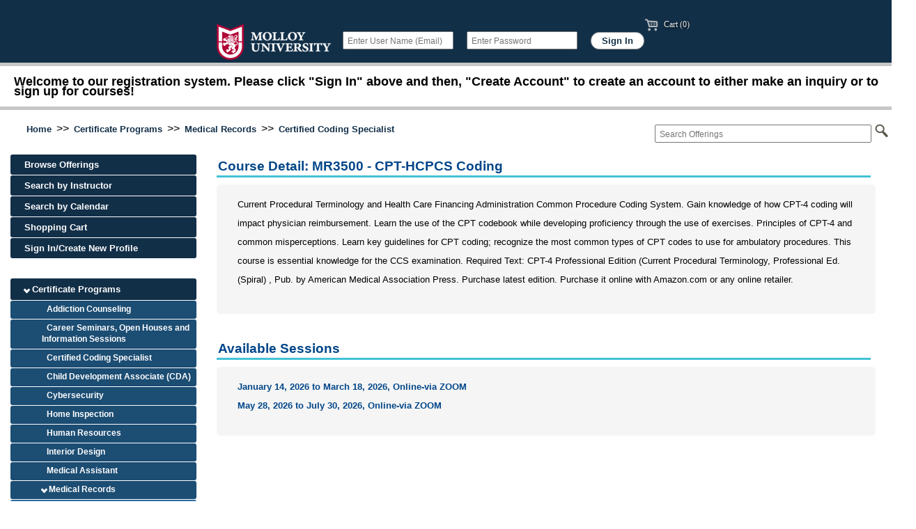

--- FILE ---
content_type: text/html;charset=ISO-8859-1
request_url: https://www.enrole.com/molloy/jsp/course.jsp?categoryId=ECEF08C0&courseId=MR3500
body_size: 15391
content:





























 















































	
	
		
		 
		
		
		
	




	
	
		
	












































	
	
	
	
	
	
	
	
	

	

	
	
	
	






 








<!DOCTYPE HTML PUBLIC "-//W3C//DTD HTML 4.01//EN" "http://www.w3.org/TR/html4/strict.dtd">

<html lang="en">
<head>



<style>
table {
	padding: 0px;
}
</style>
	<meta http-equiv="Content-Type" content="text/html;charset=utf-8">
	
		
			














 








			
			
			
				
				
			
		
		
		
		
		
	
	<meta name="description" content="Learn at Molloy University Continuing Education">
	<meta name="keywords" content="Molloy,Certificate Programs,Professional Studies,Personal Enrichment,Conferences,Ed2Go,Short Courses,Continuing Education">
	<title>CPT-HCPCS Coding - Molloy University</title>
<meta http-equiv="Content-Type" content="text/html; charset=utf-8" />


<LINK REL="SHORTCUT ICON" HREF="https://www.enrole.com:443/molloy/resources/038e1254-7880-46f5-9d5e-c5f871081536.ico"/>


<script src='https://code.jquery.com/jquery-3.6.0.min.js'></script>

<script type="text/javascript">
	function over(obj) {
		obj.className = "maindescover";
	}
	function out(obj) {
		obj.className = "maindesc";
	}
	function go(url) {
		window.location = url;
	}
	function printpage() {
		window.print()
	}
</script>
<meta name="viewport" content="width=device-width, initial-scale=1.0">
<link rel="stylesheet" type="text/css" href="../css/style_webmodule.css">
<!-- 6632 <link rel="stylesheet" type="text/css" href="../css/style_custom.css"> -->
<link rel="stylesheet" type="text/css" href="https://www.molloy.edu/prebuilt/css/enrole/style_webmodule.css">
<link rel="stylesheet" type="text/css" href="../css/main.css">
<link rel="stylesheet" href="../css/responsive-nav.css">
<script src="../script/responsive-nav.js"></script>
<script src="wm.js"></script>




</head>


<body>	

	
	
	
	<div hidden>
	  <span id="new-window-0">Opens in a new window</span>
	  <span id="new-window-1">Opens an external site</span>
	  <span id="new-window-2">Opens an external site in a new window</span>  
	</div>

	<div id="wrapper">
	<div id="main">
		
		<div id="header" role="banner">
			<div id="skiptocontent">
				<a href="#maincontentanchor">skip to main content</a>
			</div>
			
			<table cellpadding="0" cellspacing="0" border=0 align="center" role="presentation">
				<tr valign="top">
					<td>
						<div id="header_title">
							







							<a href="index.jsp" title='Molloy University'> 
								
									
										<img src="https://www.enrole.com:443/molloy/images/custom/general/fe64738f-ff35-4250-87f7-ef0c5f3220ba.png" class="headerLogo image_header" align="left" alt='Molloy University'>
										
									
								
							</a>

						</div>

					</td>

					<td>
						
						<div id="loginmobile" class="mobile-only">&nbsp;</div>
						<div id="login" class="not-in-mobile">
							
								<form name="loginForm" action="form_login.jsp" method="post">

									 
									<input type="text" name="username" class="text"
										title="Enter User Name (Email)"

										placeholder="Enter User Name (Email)" aria-label='Enter User Name (Email)'> 
										

									  
									<input type="password" name="password" class="text"
										title="Enter Password"

										placeholder="Enter Password" aria-label='Enter Password' autocomplete="off"> 


									<input type="hidden" name="redirect" value="cart.jsp" /> <input
										type="submit" value="Sign In" class="submit">

								</form>
							

							

						</div>
					</td>

					<td align="right">
						<div id="cartCount">

							<a href="cart.jsp"><img

								class="image_cart" SRC="../images/cart_gray.png" alt='Shopping cart'>  Cart (0)
								<!--
									
																			   items are 
								
								in the cart-->
							</a>
						</div>
					</td>

				</tr>
			</table>
		</div>
		
		
		
		
		

		







		

			
			
				<div id="bulletin_header">
					
					<table cellpadding="0" cellspacing="0" border=0 align="center" role="presentation">
						<tr valign="top">
							<td>
								<div id="bulletin">
									Welcome to our registration system. Please click "Sign In" above and then, "Create Account" to create an account to either make an inquiry or to sign up for courses!
								</div>
							</td>
						</tr>
					</table>
				</div>
			
		

		<noscript>
			<div class="enableJavascriptHeader">
				<div class="enableJavascript">
					Site works best with JavaScript enabled.
				</div>
			</div>
		</noscript>

		

		



















	
	
		
	








<div id="wholeContent">
	<div id="topBar">
		<div id="breadcrumbTop" class="desktop-only">
			








	








	








	








<a href="index.jsp?categoryId=ROOT" >Home</a> >>

<a href="index.jsp?categoryId=5E031080" >Certificate Programs</a> >>

<a href="index.jsp?categoryId=5F48AF88" >Medical Records</a> >>

<a href="index.jsp?categoryId=ECEF08C0" >Certified Coding Specialist</a>
		</div>
<!-- 		<div id="search" role="search"> -->
<!-- 			<form name="searchForm" action="form_search.jsp" method="get"> -->


<!-- 					 <input type="image" -->
<!-- 					src="../images/search.png" alt="Submit button" class="searchImg"> -->
<!-- 			</form> -->
<!-- 		</div> -->
		<div id="search" role="search">
			<form name="searchForm2" action="advancedSearchResults.jsp" method="get">
				<input type="text" name="keyword" title='Search Offerings' aria-label='Search Offerings' class="text"	placeholder='Search Offerings'>

					
						
							<input type="image" src="../images/search.png" alt="Submit button" class="searchImg image_search">
							
						
					
			</form>
		</div>
	</div>

	
	<div id="popularContainer" role="navigation">

		
			
			
				
			
		
		


		
		<div class="leftMenu">
			<ul>
				<li id="navBrowse">
				    <a href="index.jsp">Browse Offerings</a>
				</li>
				<li id="navSearchIns">
					<a href="instructorListing.jsp">Search by Instructor</a>
				</li>
				<li id="navSearchCal">
					<a href="calendar.jsp">Search by Calendar</a>
				</li>
				

				
					<li><a href="cart.jsp">Shopping Cart</a></li>
				

				

				
					
						<li><a href="login.jsp">Sign In/Create New Profile</a></li>
					
					
				


			</ul>

		</div>

		
		<div class="leftMenu">
			
			











	
		











	
		











	
		











	
	
		
	


		
	
	


		
	
	


		
	
	


			<nav class="nav-collapse">
				

















	
		<!-- <li><a href="index.jsp?categoryId=ROOT" class="active"><img SRC="../images/general/home.png" ALT="home"></a> -->
	
	


<ul class="Level00">
	

		
			
				
				

















	
	
		
			
			<li id="nav5E031080"><a 
				href="index.jsp?categoryId=5E031080" class="active" aria-expanded="true"><i class="arrow down"></i> Certificate Programs</a>
			</li>
		
		
	


	<li class="subcategoryGroup">

<ul class="Level01">
	

		
			
			
				
				
					
					<li id="navEC25D4F0"><a href="index.jsp?categoryId=EC25D4F0"><i class="hidden"></i> Addiction Counseling</a></li>
				
			

		

	

		
			
			
				
				
					
					<li id="navD7377D68"><a href="index.jsp?categoryId=D7377D68"><i class="hidden"></i> Career Seminars, Open Houses and Information Sessions</a></li>
				
			

		

	

		
			
			
				
				
					
					<li id="navA1320958"><a href="index.jsp?categoryId=A1320958"><i class="hidden"></i> Certified Coding Specialist</a></li>
				
			

		

	

		
			
			
				
				
					
					<li id="nav27C22D60"><a href="index.jsp?categoryId=27C22D60"><i class="hidden"></i> Child Development Associate (CDA)</a></li>
				
			

		

	

		
			
			
				
				
					
					<li id="nav6B7118F8"><a href="index.jsp?categoryId=6B7118F8"><i class="hidden"></i> Cybersecurity</a></li>
				
			

		

	

		
			
			
				
				
					
					<li id="navEBBCE1C0"><a href="index.jsp?categoryId=EBBCE1C0"><i class="hidden"></i> Home Inspection</a></li>
				
			

		

	

		
			
			
				
				
					
					<li id="navEBCF5850"><a href="index.jsp?categoryId=EBCF5850"><i class="hidden"></i> Human Resources</a></li>
				
			

		

	

		
			
			
				
				
					
					<li id="navEBD07D48"><a href="index.jsp?categoryId=EBD07D48"><i class="hidden"></i> Interior Design</a></li>
				
			

		

	

		
			
			
				
				
					
					<li id="nav5F475BB0"><a href="index.jsp?categoryId=5F475BB0"><i class="hidden"></i> Medical Assistant</a></li>
				
			

		

	

		
			
				
				

















	
	
		
			
			<li id="nav5F48AF88"><a 
				href="index.jsp?categoryId=5F48AF88" class="active" aria-expanded="true"><i class="arrow down"></i> Medical Records</a>
			</li>
		
		
	


	<li class="subcategoryGroup">

<ul class="Level02">
	

		
			
				
				

















	
	
		
		
			
			<li id="navECEF08C0"><a href="index.jsp?categoryId=ECEF08C0" class="active"><i class="arrow hidden"></i>Certified Coding Specialist</a>
			</li>
		
	


	<li class="subcategoryGroup">

<ul class="Level03">
	
</ul>


	</li>



			
			

		

	

		
			
			
				
				
					
					<li id="nav9E0D3E38"><a href="index.jsp?categoryId=9E0D3E38"><i class="hidden"></i> Clinical Documentation Integrity Certificate</a></li>
				
			

		

	

		
			
			
				
				
					
					<li id="navD007AEB0"><a href="index.jsp?categoryId=D007AEB0"><i class="hidden"></i> DRG and Clinical Validation</a></li>
				
			

		

	

		
			
			
				
				
					
					<li id="nav275C1C78"><a href="index.jsp?categoryId=275C1C78"><i class="hidden"></i> Medical Billing</a></li>
				
			

		

	
</ul>


	</li>



			
			

		

	

		
			
			
				
				
					
					<li id="navECC96408"><a href="index.jsp?categoryId=ECC96408"><i class="hidden"></i> Paralegal</a></li>
				
			

		

	

		
			
			
				
				
					
					<li id="navEBD1C568"><a href="index.jsp?categoryId=EBD1C568"><i class="hidden"></i> Pharmacy Technician</a></li>
				
			

		

	

		
			
			
				
				
					
					<li id="navEBD20BB8"><a href="index.jsp?categoryId=EBD20BB8"><i class="hidden"></i> Real Estate Salesperson</a></li>
				
			

		

	

		
			
			
				
				
					
					<li id="nav31FEF290"><a href="index.jsp?categoryId=31FEF290"><i class="hidden"></i> Teacher Assistant</a></li>
				
			

		

	
</ul>


	</li>



			
			

		

	

		
			
			
				
					
					<li id="nav5E036288"><a 
						href="index.jsp?categoryId=5E036288" aria-expanded="false"><i class="arrow right"></i> Professional Studies
					</a></li>
				
				
			

		

	

		
			
			
				
					
					<li id="nav5E0425D8"><a 
						href="index.jsp?categoryId=5E0425D8" aria-expanded="false"><i class="arrow right"></i> Personal Enrichment
					</a></li>
				
				
			

		

	

		
			
			
				
				
					
					<li id="nav5E0AA5E8"><a href="index.jsp?categoryId=5E0AA5E8"><i class="hidden"></i> Conferences</a></li>
				
			

		

	

		
			
			
				
				
					
					<li id="nav1C699340"><a href="index.jsp?categoryId=1C699340"><i class="hidden"></i> Programs for Lifelong Learners</a></li>
				
			

		

	
</ul>




			</nav>
		</div>


	</div>





<div id="content">
	<div id="contentinner">
		<div class="inner">
			
			<a name="maincontentanchor" id="maincontentanchor"></a>
			<div id="maincontent" role="main">
			

<!-- <div id="breadcrumb">









	








	








	








<a href="index.jsp?categoryId=ROOT" >Home</a> >>

<a href="index.jsp?categoryId=5E031080" >Certificate Programs</a> >>

<a href="index.jsp?categoryId=5F48AF88" >Medical Records</a> >>

<a href="index.jsp?categoryId=ECEF08C0" >Certified Coding Specialist</a>
</div>

<p/> -->

 
<h1 class="subHeader">
	

	Course Detail: MR3500 - CPT-HCPCS Coding
</h1>

<div class="courses">

<div class="courseinner">

	
		Current Procedural Terminology and Health Care Financing Administration Common Procedure Coding System. Gain knowledge of how CPT-4 coding will impact physician reimbursement. Learn the use of the CPT codebook while developing proficiency through the use of exercises. Principles of CPT-4 and common misperceptions. Learn key guidelines for CPT coding; recognize the most common types of CPT codes to use for ambulatory procedures. This course is essential knowledge for the CCS examination.  Required Text:  CPT-4   Professional Edition (Current Procedural Terminology, Professional Ed. (Spiral) , Pub. by American Medical Association Press.  Purchase latest edition. Purchase it online with Amazon.com or any online retailer.
	
	
	


<hr style="height:0;"/>


	
	

























	</div>
</div>

<p/>
 
<h1 class="subHeader">
	Available Sessions
</h1>

<div class="courses">

<div class="courseinner">
	
		
		
			
					
						
															
					
	
					<a href="session.jsp?sessionId=26S-MR3500-02V&courseId=MR3500&categoryId=ECEF08C0#sessInfo">January 14, 2026 to March 18, 2026, Online-via ZOOM</a>
					
						
						
						











	
		
			
				
			
		
			
		
	
	

						
						
							
							
							
																																																		
						
					
					<br/>
			
					
						
															
					
	
					<a href="session.jsp?sessionId=26S-MR3500-03V&courseId=MR3500&categoryId=ECEF08C0#sessInfo">May 28, 2026 to July 30, 2026, Online-via ZOOM</a>
					
						
						
						











	
		
			
		
			
				
			
		
	
	

						
						
							
							
							
																																																		
						
					
					<br/>
			
		
		
	</div>
</div>

	






			</div>
		</div>
	</div>
</div>


















	
</div>














<div id='footer' role="contentinfo">

<table width="100%" role="presentation">
<tr valign="top">
<td align='left'>


</td>
<td align='right'>
<a href="http://molloy.edu" target="_blank">Molloy University</a>
</td>
</tr>
<!--  <tr>
<td class="frame_shadow_left" rowspan="5"><img src="http://www.entrinsik.com/images/spacer.gif" width=5></td>
</tr>

<tr>
<td class="frame_footer" height=20><img src="http://www.entrinsik.com/images/spacer.gif" width=5 height=8></td>
</tr>

<tr>
<td class="frame_under_footer" style="padding-left:40px;padding-bottom:10px;padding-right:40px;color:white;text-align:right;font-size:10px"><img src="http://www.entrinsik.com/images/ibmpartner.gif" align="left">&copy; Entrinsik, Inc. 2009, All Rights Reserved  &nbsp;|&nbsp;  sales@entrinsik.com</td>
</tr>-->
</table>


<script src="./tooltip/wz_tooltip.js"></script>
</div>
</div>
</div>


<script>
  var nav = responsiveNav(".nav-collapse", {
	  label: "Categories"
  });
</script>
</body>

</html>




--- FILE ---
content_type: text/css
request_url: https://www.enrole.com/molloy/css/main.css
body_size: 358
content:
@import url("desktop.css") (min-width:1024px);
@import url("tablet.css") (max-width:1023px) and (min-width:768px);
@import url("mobile.css") (max-width:767px) and (min-width:150px);
@import url("min.css") (max-width:320px);
.image_header { height: auto;}